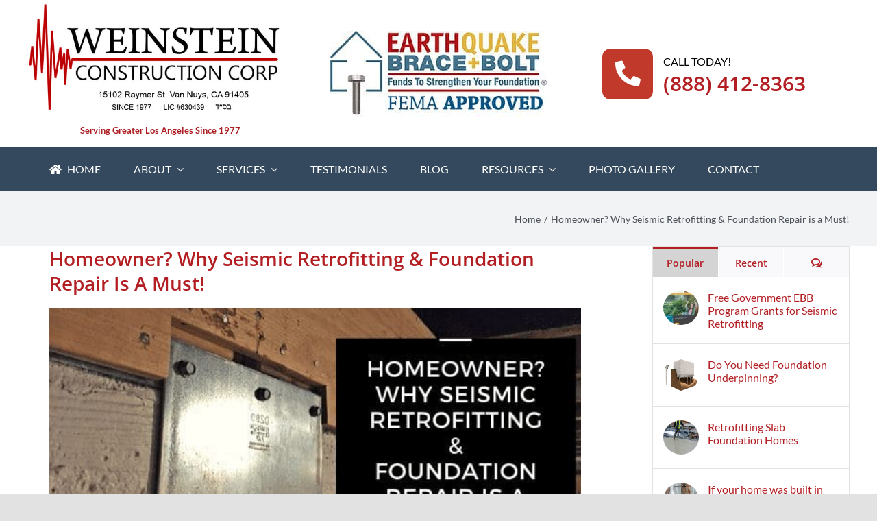

--- FILE ---
content_type: text/html; charset=utf-8
request_url: https://www.google.com/recaptcha/api2/anchor?ar=1&k=6LdP-FAdAAAAAGLaP_lD8kwG4miF5vQ8wwAYXHV9&co=aHR0cHM6Ly93ZWluc3RlaW5jb25zdHJ1Y3Rpb24uY29tOjQ0Mw..&hl=en&v=N67nZn4AqZkNcbeMu4prBgzg&size=invisible&anchor-ms=20000&execute-ms=30000&cb=spixvymjwjdr
body_size: 48670
content:
<!DOCTYPE HTML><html dir="ltr" lang="en"><head><meta http-equiv="Content-Type" content="text/html; charset=UTF-8">
<meta http-equiv="X-UA-Compatible" content="IE=edge">
<title>reCAPTCHA</title>
<style type="text/css">
/* cyrillic-ext */
@font-face {
  font-family: 'Roboto';
  font-style: normal;
  font-weight: 400;
  font-stretch: 100%;
  src: url(//fonts.gstatic.com/s/roboto/v48/KFO7CnqEu92Fr1ME7kSn66aGLdTylUAMa3GUBHMdazTgWw.woff2) format('woff2');
  unicode-range: U+0460-052F, U+1C80-1C8A, U+20B4, U+2DE0-2DFF, U+A640-A69F, U+FE2E-FE2F;
}
/* cyrillic */
@font-face {
  font-family: 'Roboto';
  font-style: normal;
  font-weight: 400;
  font-stretch: 100%;
  src: url(//fonts.gstatic.com/s/roboto/v48/KFO7CnqEu92Fr1ME7kSn66aGLdTylUAMa3iUBHMdazTgWw.woff2) format('woff2');
  unicode-range: U+0301, U+0400-045F, U+0490-0491, U+04B0-04B1, U+2116;
}
/* greek-ext */
@font-face {
  font-family: 'Roboto';
  font-style: normal;
  font-weight: 400;
  font-stretch: 100%;
  src: url(//fonts.gstatic.com/s/roboto/v48/KFO7CnqEu92Fr1ME7kSn66aGLdTylUAMa3CUBHMdazTgWw.woff2) format('woff2');
  unicode-range: U+1F00-1FFF;
}
/* greek */
@font-face {
  font-family: 'Roboto';
  font-style: normal;
  font-weight: 400;
  font-stretch: 100%;
  src: url(//fonts.gstatic.com/s/roboto/v48/KFO7CnqEu92Fr1ME7kSn66aGLdTylUAMa3-UBHMdazTgWw.woff2) format('woff2');
  unicode-range: U+0370-0377, U+037A-037F, U+0384-038A, U+038C, U+038E-03A1, U+03A3-03FF;
}
/* math */
@font-face {
  font-family: 'Roboto';
  font-style: normal;
  font-weight: 400;
  font-stretch: 100%;
  src: url(//fonts.gstatic.com/s/roboto/v48/KFO7CnqEu92Fr1ME7kSn66aGLdTylUAMawCUBHMdazTgWw.woff2) format('woff2');
  unicode-range: U+0302-0303, U+0305, U+0307-0308, U+0310, U+0312, U+0315, U+031A, U+0326-0327, U+032C, U+032F-0330, U+0332-0333, U+0338, U+033A, U+0346, U+034D, U+0391-03A1, U+03A3-03A9, U+03B1-03C9, U+03D1, U+03D5-03D6, U+03F0-03F1, U+03F4-03F5, U+2016-2017, U+2034-2038, U+203C, U+2040, U+2043, U+2047, U+2050, U+2057, U+205F, U+2070-2071, U+2074-208E, U+2090-209C, U+20D0-20DC, U+20E1, U+20E5-20EF, U+2100-2112, U+2114-2115, U+2117-2121, U+2123-214F, U+2190, U+2192, U+2194-21AE, U+21B0-21E5, U+21F1-21F2, U+21F4-2211, U+2213-2214, U+2216-22FF, U+2308-230B, U+2310, U+2319, U+231C-2321, U+2336-237A, U+237C, U+2395, U+239B-23B7, U+23D0, U+23DC-23E1, U+2474-2475, U+25AF, U+25B3, U+25B7, U+25BD, U+25C1, U+25CA, U+25CC, U+25FB, U+266D-266F, U+27C0-27FF, U+2900-2AFF, U+2B0E-2B11, U+2B30-2B4C, U+2BFE, U+3030, U+FF5B, U+FF5D, U+1D400-1D7FF, U+1EE00-1EEFF;
}
/* symbols */
@font-face {
  font-family: 'Roboto';
  font-style: normal;
  font-weight: 400;
  font-stretch: 100%;
  src: url(//fonts.gstatic.com/s/roboto/v48/KFO7CnqEu92Fr1ME7kSn66aGLdTylUAMaxKUBHMdazTgWw.woff2) format('woff2');
  unicode-range: U+0001-000C, U+000E-001F, U+007F-009F, U+20DD-20E0, U+20E2-20E4, U+2150-218F, U+2190, U+2192, U+2194-2199, U+21AF, U+21E6-21F0, U+21F3, U+2218-2219, U+2299, U+22C4-22C6, U+2300-243F, U+2440-244A, U+2460-24FF, U+25A0-27BF, U+2800-28FF, U+2921-2922, U+2981, U+29BF, U+29EB, U+2B00-2BFF, U+4DC0-4DFF, U+FFF9-FFFB, U+10140-1018E, U+10190-1019C, U+101A0, U+101D0-101FD, U+102E0-102FB, U+10E60-10E7E, U+1D2C0-1D2D3, U+1D2E0-1D37F, U+1F000-1F0FF, U+1F100-1F1AD, U+1F1E6-1F1FF, U+1F30D-1F30F, U+1F315, U+1F31C, U+1F31E, U+1F320-1F32C, U+1F336, U+1F378, U+1F37D, U+1F382, U+1F393-1F39F, U+1F3A7-1F3A8, U+1F3AC-1F3AF, U+1F3C2, U+1F3C4-1F3C6, U+1F3CA-1F3CE, U+1F3D4-1F3E0, U+1F3ED, U+1F3F1-1F3F3, U+1F3F5-1F3F7, U+1F408, U+1F415, U+1F41F, U+1F426, U+1F43F, U+1F441-1F442, U+1F444, U+1F446-1F449, U+1F44C-1F44E, U+1F453, U+1F46A, U+1F47D, U+1F4A3, U+1F4B0, U+1F4B3, U+1F4B9, U+1F4BB, U+1F4BF, U+1F4C8-1F4CB, U+1F4D6, U+1F4DA, U+1F4DF, U+1F4E3-1F4E6, U+1F4EA-1F4ED, U+1F4F7, U+1F4F9-1F4FB, U+1F4FD-1F4FE, U+1F503, U+1F507-1F50B, U+1F50D, U+1F512-1F513, U+1F53E-1F54A, U+1F54F-1F5FA, U+1F610, U+1F650-1F67F, U+1F687, U+1F68D, U+1F691, U+1F694, U+1F698, U+1F6AD, U+1F6B2, U+1F6B9-1F6BA, U+1F6BC, U+1F6C6-1F6CF, U+1F6D3-1F6D7, U+1F6E0-1F6EA, U+1F6F0-1F6F3, U+1F6F7-1F6FC, U+1F700-1F7FF, U+1F800-1F80B, U+1F810-1F847, U+1F850-1F859, U+1F860-1F887, U+1F890-1F8AD, U+1F8B0-1F8BB, U+1F8C0-1F8C1, U+1F900-1F90B, U+1F93B, U+1F946, U+1F984, U+1F996, U+1F9E9, U+1FA00-1FA6F, U+1FA70-1FA7C, U+1FA80-1FA89, U+1FA8F-1FAC6, U+1FACE-1FADC, U+1FADF-1FAE9, U+1FAF0-1FAF8, U+1FB00-1FBFF;
}
/* vietnamese */
@font-face {
  font-family: 'Roboto';
  font-style: normal;
  font-weight: 400;
  font-stretch: 100%;
  src: url(//fonts.gstatic.com/s/roboto/v48/KFO7CnqEu92Fr1ME7kSn66aGLdTylUAMa3OUBHMdazTgWw.woff2) format('woff2');
  unicode-range: U+0102-0103, U+0110-0111, U+0128-0129, U+0168-0169, U+01A0-01A1, U+01AF-01B0, U+0300-0301, U+0303-0304, U+0308-0309, U+0323, U+0329, U+1EA0-1EF9, U+20AB;
}
/* latin-ext */
@font-face {
  font-family: 'Roboto';
  font-style: normal;
  font-weight: 400;
  font-stretch: 100%;
  src: url(//fonts.gstatic.com/s/roboto/v48/KFO7CnqEu92Fr1ME7kSn66aGLdTylUAMa3KUBHMdazTgWw.woff2) format('woff2');
  unicode-range: U+0100-02BA, U+02BD-02C5, U+02C7-02CC, U+02CE-02D7, U+02DD-02FF, U+0304, U+0308, U+0329, U+1D00-1DBF, U+1E00-1E9F, U+1EF2-1EFF, U+2020, U+20A0-20AB, U+20AD-20C0, U+2113, U+2C60-2C7F, U+A720-A7FF;
}
/* latin */
@font-face {
  font-family: 'Roboto';
  font-style: normal;
  font-weight: 400;
  font-stretch: 100%;
  src: url(//fonts.gstatic.com/s/roboto/v48/KFO7CnqEu92Fr1ME7kSn66aGLdTylUAMa3yUBHMdazQ.woff2) format('woff2');
  unicode-range: U+0000-00FF, U+0131, U+0152-0153, U+02BB-02BC, U+02C6, U+02DA, U+02DC, U+0304, U+0308, U+0329, U+2000-206F, U+20AC, U+2122, U+2191, U+2193, U+2212, U+2215, U+FEFF, U+FFFD;
}
/* cyrillic-ext */
@font-face {
  font-family: 'Roboto';
  font-style: normal;
  font-weight: 500;
  font-stretch: 100%;
  src: url(//fonts.gstatic.com/s/roboto/v48/KFO7CnqEu92Fr1ME7kSn66aGLdTylUAMa3GUBHMdazTgWw.woff2) format('woff2');
  unicode-range: U+0460-052F, U+1C80-1C8A, U+20B4, U+2DE0-2DFF, U+A640-A69F, U+FE2E-FE2F;
}
/* cyrillic */
@font-face {
  font-family: 'Roboto';
  font-style: normal;
  font-weight: 500;
  font-stretch: 100%;
  src: url(//fonts.gstatic.com/s/roboto/v48/KFO7CnqEu92Fr1ME7kSn66aGLdTylUAMa3iUBHMdazTgWw.woff2) format('woff2');
  unicode-range: U+0301, U+0400-045F, U+0490-0491, U+04B0-04B1, U+2116;
}
/* greek-ext */
@font-face {
  font-family: 'Roboto';
  font-style: normal;
  font-weight: 500;
  font-stretch: 100%;
  src: url(//fonts.gstatic.com/s/roboto/v48/KFO7CnqEu92Fr1ME7kSn66aGLdTylUAMa3CUBHMdazTgWw.woff2) format('woff2');
  unicode-range: U+1F00-1FFF;
}
/* greek */
@font-face {
  font-family: 'Roboto';
  font-style: normal;
  font-weight: 500;
  font-stretch: 100%;
  src: url(//fonts.gstatic.com/s/roboto/v48/KFO7CnqEu92Fr1ME7kSn66aGLdTylUAMa3-UBHMdazTgWw.woff2) format('woff2');
  unicode-range: U+0370-0377, U+037A-037F, U+0384-038A, U+038C, U+038E-03A1, U+03A3-03FF;
}
/* math */
@font-face {
  font-family: 'Roboto';
  font-style: normal;
  font-weight: 500;
  font-stretch: 100%;
  src: url(//fonts.gstatic.com/s/roboto/v48/KFO7CnqEu92Fr1ME7kSn66aGLdTylUAMawCUBHMdazTgWw.woff2) format('woff2');
  unicode-range: U+0302-0303, U+0305, U+0307-0308, U+0310, U+0312, U+0315, U+031A, U+0326-0327, U+032C, U+032F-0330, U+0332-0333, U+0338, U+033A, U+0346, U+034D, U+0391-03A1, U+03A3-03A9, U+03B1-03C9, U+03D1, U+03D5-03D6, U+03F0-03F1, U+03F4-03F5, U+2016-2017, U+2034-2038, U+203C, U+2040, U+2043, U+2047, U+2050, U+2057, U+205F, U+2070-2071, U+2074-208E, U+2090-209C, U+20D0-20DC, U+20E1, U+20E5-20EF, U+2100-2112, U+2114-2115, U+2117-2121, U+2123-214F, U+2190, U+2192, U+2194-21AE, U+21B0-21E5, U+21F1-21F2, U+21F4-2211, U+2213-2214, U+2216-22FF, U+2308-230B, U+2310, U+2319, U+231C-2321, U+2336-237A, U+237C, U+2395, U+239B-23B7, U+23D0, U+23DC-23E1, U+2474-2475, U+25AF, U+25B3, U+25B7, U+25BD, U+25C1, U+25CA, U+25CC, U+25FB, U+266D-266F, U+27C0-27FF, U+2900-2AFF, U+2B0E-2B11, U+2B30-2B4C, U+2BFE, U+3030, U+FF5B, U+FF5D, U+1D400-1D7FF, U+1EE00-1EEFF;
}
/* symbols */
@font-face {
  font-family: 'Roboto';
  font-style: normal;
  font-weight: 500;
  font-stretch: 100%;
  src: url(//fonts.gstatic.com/s/roboto/v48/KFO7CnqEu92Fr1ME7kSn66aGLdTylUAMaxKUBHMdazTgWw.woff2) format('woff2');
  unicode-range: U+0001-000C, U+000E-001F, U+007F-009F, U+20DD-20E0, U+20E2-20E4, U+2150-218F, U+2190, U+2192, U+2194-2199, U+21AF, U+21E6-21F0, U+21F3, U+2218-2219, U+2299, U+22C4-22C6, U+2300-243F, U+2440-244A, U+2460-24FF, U+25A0-27BF, U+2800-28FF, U+2921-2922, U+2981, U+29BF, U+29EB, U+2B00-2BFF, U+4DC0-4DFF, U+FFF9-FFFB, U+10140-1018E, U+10190-1019C, U+101A0, U+101D0-101FD, U+102E0-102FB, U+10E60-10E7E, U+1D2C0-1D2D3, U+1D2E0-1D37F, U+1F000-1F0FF, U+1F100-1F1AD, U+1F1E6-1F1FF, U+1F30D-1F30F, U+1F315, U+1F31C, U+1F31E, U+1F320-1F32C, U+1F336, U+1F378, U+1F37D, U+1F382, U+1F393-1F39F, U+1F3A7-1F3A8, U+1F3AC-1F3AF, U+1F3C2, U+1F3C4-1F3C6, U+1F3CA-1F3CE, U+1F3D4-1F3E0, U+1F3ED, U+1F3F1-1F3F3, U+1F3F5-1F3F7, U+1F408, U+1F415, U+1F41F, U+1F426, U+1F43F, U+1F441-1F442, U+1F444, U+1F446-1F449, U+1F44C-1F44E, U+1F453, U+1F46A, U+1F47D, U+1F4A3, U+1F4B0, U+1F4B3, U+1F4B9, U+1F4BB, U+1F4BF, U+1F4C8-1F4CB, U+1F4D6, U+1F4DA, U+1F4DF, U+1F4E3-1F4E6, U+1F4EA-1F4ED, U+1F4F7, U+1F4F9-1F4FB, U+1F4FD-1F4FE, U+1F503, U+1F507-1F50B, U+1F50D, U+1F512-1F513, U+1F53E-1F54A, U+1F54F-1F5FA, U+1F610, U+1F650-1F67F, U+1F687, U+1F68D, U+1F691, U+1F694, U+1F698, U+1F6AD, U+1F6B2, U+1F6B9-1F6BA, U+1F6BC, U+1F6C6-1F6CF, U+1F6D3-1F6D7, U+1F6E0-1F6EA, U+1F6F0-1F6F3, U+1F6F7-1F6FC, U+1F700-1F7FF, U+1F800-1F80B, U+1F810-1F847, U+1F850-1F859, U+1F860-1F887, U+1F890-1F8AD, U+1F8B0-1F8BB, U+1F8C0-1F8C1, U+1F900-1F90B, U+1F93B, U+1F946, U+1F984, U+1F996, U+1F9E9, U+1FA00-1FA6F, U+1FA70-1FA7C, U+1FA80-1FA89, U+1FA8F-1FAC6, U+1FACE-1FADC, U+1FADF-1FAE9, U+1FAF0-1FAF8, U+1FB00-1FBFF;
}
/* vietnamese */
@font-face {
  font-family: 'Roboto';
  font-style: normal;
  font-weight: 500;
  font-stretch: 100%;
  src: url(//fonts.gstatic.com/s/roboto/v48/KFO7CnqEu92Fr1ME7kSn66aGLdTylUAMa3OUBHMdazTgWw.woff2) format('woff2');
  unicode-range: U+0102-0103, U+0110-0111, U+0128-0129, U+0168-0169, U+01A0-01A1, U+01AF-01B0, U+0300-0301, U+0303-0304, U+0308-0309, U+0323, U+0329, U+1EA0-1EF9, U+20AB;
}
/* latin-ext */
@font-face {
  font-family: 'Roboto';
  font-style: normal;
  font-weight: 500;
  font-stretch: 100%;
  src: url(//fonts.gstatic.com/s/roboto/v48/KFO7CnqEu92Fr1ME7kSn66aGLdTylUAMa3KUBHMdazTgWw.woff2) format('woff2');
  unicode-range: U+0100-02BA, U+02BD-02C5, U+02C7-02CC, U+02CE-02D7, U+02DD-02FF, U+0304, U+0308, U+0329, U+1D00-1DBF, U+1E00-1E9F, U+1EF2-1EFF, U+2020, U+20A0-20AB, U+20AD-20C0, U+2113, U+2C60-2C7F, U+A720-A7FF;
}
/* latin */
@font-face {
  font-family: 'Roboto';
  font-style: normal;
  font-weight: 500;
  font-stretch: 100%;
  src: url(//fonts.gstatic.com/s/roboto/v48/KFO7CnqEu92Fr1ME7kSn66aGLdTylUAMa3yUBHMdazQ.woff2) format('woff2');
  unicode-range: U+0000-00FF, U+0131, U+0152-0153, U+02BB-02BC, U+02C6, U+02DA, U+02DC, U+0304, U+0308, U+0329, U+2000-206F, U+20AC, U+2122, U+2191, U+2193, U+2212, U+2215, U+FEFF, U+FFFD;
}
/* cyrillic-ext */
@font-face {
  font-family: 'Roboto';
  font-style: normal;
  font-weight: 900;
  font-stretch: 100%;
  src: url(//fonts.gstatic.com/s/roboto/v48/KFO7CnqEu92Fr1ME7kSn66aGLdTylUAMa3GUBHMdazTgWw.woff2) format('woff2');
  unicode-range: U+0460-052F, U+1C80-1C8A, U+20B4, U+2DE0-2DFF, U+A640-A69F, U+FE2E-FE2F;
}
/* cyrillic */
@font-face {
  font-family: 'Roboto';
  font-style: normal;
  font-weight: 900;
  font-stretch: 100%;
  src: url(//fonts.gstatic.com/s/roboto/v48/KFO7CnqEu92Fr1ME7kSn66aGLdTylUAMa3iUBHMdazTgWw.woff2) format('woff2');
  unicode-range: U+0301, U+0400-045F, U+0490-0491, U+04B0-04B1, U+2116;
}
/* greek-ext */
@font-face {
  font-family: 'Roboto';
  font-style: normal;
  font-weight: 900;
  font-stretch: 100%;
  src: url(//fonts.gstatic.com/s/roboto/v48/KFO7CnqEu92Fr1ME7kSn66aGLdTylUAMa3CUBHMdazTgWw.woff2) format('woff2');
  unicode-range: U+1F00-1FFF;
}
/* greek */
@font-face {
  font-family: 'Roboto';
  font-style: normal;
  font-weight: 900;
  font-stretch: 100%;
  src: url(//fonts.gstatic.com/s/roboto/v48/KFO7CnqEu92Fr1ME7kSn66aGLdTylUAMa3-UBHMdazTgWw.woff2) format('woff2');
  unicode-range: U+0370-0377, U+037A-037F, U+0384-038A, U+038C, U+038E-03A1, U+03A3-03FF;
}
/* math */
@font-face {
  font-family: 'Roboto';
  font-style: normal;
  font-weight: 900;
  font-stretch: 100%;
  src: url(//fonts.gstatic.com/s/roboto/v48/KFO7CnqEu92Fr1ME7kSn66aGLdTylUAMawCUBHMdazTgWw.woff2) format('woff2');
  unicode-range: U+0302-0303, U+0305, U+0307-0308, U+0310, U+0312, U+0315, U+031A, U+0326-0327, U+032C, U+032F-0330, U+0332-0333, U+0338, U+033A, U+0346, U+034D, U+0391-03A1, U+03A3-03A9, U+03B1-03C9, U+03D1, U+03D5-03D6, U+03F0-03F1, U+03F4-03F5, U+2016-2017, U+2034-2038, U+203C, U+2040, U+2043, U+2047, U+2050, U+2057, U+205F, U+2070-2071, U+2074-208E, U+2090-209C, U+20D0-20DC, U+20E1, U+20E5-20EF, U+2100-2112, U+2114-2115, U+2117-2121, U+2123-214F, U+2190, U+2192, U+2194-21AE, U+21B0-21E5, U+21F1-21F2, U+21F4-2211, U+2213-2214, U+2216-22FF, U+2308-230B, U+2310, U+2319, U+231C-2321, U+2336-237A, U+237C, U+2395, U+239B-23B7, U+23D0, U+23DC-23E1, U+2474-2475, U+25AF, U+25B3, U+25B7, U+25BD, U+25C1, U+25CA, U+25CC, U+25FB, U+266D-266F, U+27C0-27FF, U+2900-2AFF, U+2B0E-2B11, U+2B30-2B4C, U+2BFE, U+3030, U+FF5B, U+FF5D, U+1D400-1D7FF, U+1EE00-1EEFF;
}
/* symbols */
@font-face {
  font-family: 'Roboto';
  font-style: normal;
  font-weight: 900;
  font-stretch: 100%;
  src: url(//fonts.gstatic.com/s/roboto/v48/KFO7CnqEu92Fr1ME7kSn66aGLdTylUAMaxKUBHMdazTgWw.woff2) format('woff2');
  unicode-range: U+0001-000C, U+000E-001F, U+007F-009F, U+20DD-20E0, U+20E2-20E4, U+2150-218F, U+2190, U+2192, U+2194-2199, U+21AF, U+21E6-21F0, U+21F3, U+2218-2219, U+2299, U+22C4-22C6, U+2300-243F, U+2440-244A, U+2460-24FF, U+25A0-27BF, U+2800-28FF, U+2921-2922, U+2981, U+29BF, U+29EB, U+2B00-2BFF, U+4DC0-4DFF, U+FFF9-FFFB, U+10140-1018E, U+10190-1019C, U+101A0, U+101D0-101FD, U+102E0-102FB, U+10E60-10E7E, U+1D2C0-1D2D3, U+1D2E0-1D37F, U+1F000-1F0FF, U+1F100-1F1AD, U+1F1E6-1F1FF, U+1F30D-1F30F, U+1F315, U+1F31C, U+1F31E, U+1F320-1F32C, U+1F336, U+1F378, U+1F37D, U+1F382, U+1F393-1F39F, U+1F3A7-1F3A8, U+1F3AC-1F3AF, U+1F3C2, U+1F3C4-1F3C6, U+1F3CA-1F3CE, U+1F3D4-1F3E0, U+1F3ED, U+1F3F1-1F3F3, U+1F3F5-1F3F7, U+1F408, U+1F415, U+1F41F, U+1F426, U+1F43F, U+1F441-1F442, U+1F444, U+1F446-1F449, U+1F44C-1F44E, U+1F453, U+1F46A, U+1F47D, U+1F4A3, U+1F4B0, U+1F4B3, U+1F4B9, U+1F4BB, U+1F4BF, U+1F4C8-1F4CB, U+1F4D6, U+1F4DA, U+1F4DF, U+1F4E3-1F4E6, U+1F4EA-1F4ED, U+1F4F7, U+1F4F9-1F4FB, U+1F4FD-1F4FE, U+1F503, U+1F507-1F50B, U+1F50D, U+1F512-1F513, U+1F53E-1F54A, U+1F54F-1F5FA, U+1F610, U+1F650-1F67F, U+1F687, U+1F68D, U+1F691, U+1F694, U+1F698, U+1F6AD, U+1F6B2, U+1F6B9-1F6BA, U+1F6BC, U+1F6C6-1F6CF, U+1F6D3-1F6D7, U+1F6E0-1F6EA, U+1F6F0-1F6F3, U+1F6F7-1F6FC, U+1F700-1F7FF, U+1F800-1F80B, U+1F810-1F847, U+1F850-1F859, U+1F860-1F887, U+1F890-1F8AD, U+1F8B0-1F8BB, U+1F8C0-1F8C1, U+1F900-1F90B, U+1F93B, U+1F946, U+1F984, U+1F996, U+1F9E9, U+1FA00-1FA6F, U+1FA70-1FA7C, U+1FA80-1FA89, U+1FA8F-1FAC6, U+1FACE-1FADC, U+1FADF-1FAE9, U+1FAF0-1FAF8, U+1FB00-1FBFF;
}
/* vietnamese */
@font-face {
  font-family: 'Roboto';
  font-style: normal;
  font-weight: 900;
  font-stretch: 100%;
  src: url(//fonts.gstatic.com/s/roboto/v48/KFO7CnqEu92Fr1ME7kSn66aGLdTylUAMa3OUBHMdazTgWw.woff2) format('woff2');
  unicode-range: U+0102-0103, U+0110-0111, U+0128-0129, U+0168-0169, U+01A0-01A1, U+01AF-01B0, U+0300-0301, U+0303-0304, U+0308-0309, U+0323, U+0329, U+1EA0-1EF9, U+20AB;
}
/* latin-ext */
@font-face {
  font-family: 'Roboto';
  font-style: normal;
  font-weight: 900;
  font-stretch: 100%;
  src: url(//fonts.gstatic.com/s/roboto/v48/KFO7CnqEu92Fr1ME7kSn66aGLdTylUAMa3KUBHMdazTgWw.woff2) format('woff2');
  unicode-range: U+0100-02BA, U+02BD-02C5, U+02C7-02CC, U+02CE-02D7, U+02DD-02FF, U+0304, U+0308, U+0329, U+1D00-1DBF, U+1E00-1E9F, U+1EF2-1EFF, U+2020, U+20A0-20AB, U+20AD-20C0, U+2113, U+2C60-2C7F, U+A720-A7FF;
}
/* latin */
@font-face {
  font-family: 'Roboto';
  font-style: normal;
  font-weight: 900;
  font-stretch: 100%;
  src: url(//fonts.gstatic.com/s/roboto/v48/KFO7CnqEu92Fr1ME7kSn66aGLdTylUAMa3yUBHMdazQ.woff2) format('woff2');
  unicode-range: U+0000-00FF, U+0131, U+0152-0153, U+02BB-02BC, U+02C6, U+02DA, U+02DC, U+0304, U+0308, U+0329, U+2000-206F, U+20AC, U+2122, U+2191, U+2193, U+2212, U+2215, U+FEFF, U+FFFD;
}

</style>
<link rel="stylesheet" type="text/css" href="https://www.gstatic.com/recaptcha/releases/N67nZn4AqZkNcbeMu4prBgzg/styles__ltr.css">
<script nonce="TE3_hO60UWfR70l5oGLQtA" type="text/javascript">window['__recaptcha_api'] = 'https://www.google.com/recaptcha/api2/';</script>
<script type="text/javascript" src="https://www.gstatic.com/recaptcha/releases/N67nZn4AqZkNcbeMu4prBgzg/recaptcha__en.js" nonce="TE3_hO60UWfR70l5oGLQtA">
      
    </script></head>
<body><div id="rc-anchor-alert" class="rc-anchor-alert"></div>
<input type="hidden" id="recaptcha-token" value="[base64]">
<script type="text/javascript" nonce="TE3_hO60UWfR70l5oGLQtA">
      recaptcha.anchor.Main.init("[\x22ainput\x22,[\x22bgdata\x22,\x22\x22,\[base64]/[base64]/[base64]/bmV3IHJbeF0oY1swXSk6RT09Mj9uZXcgclt4XShjWzBdLGNbMV0pOkU9PTM/bmV3IHJbeF0oY1swXSxjWzFdLGNbMl0pOkU9PTQ/[base64]/[base64]/[base64]/[base64]/[base64]/[base64]/[base64]/[base64]\x22,\[base64]\x22,\x22GMO9ISc5wp01w71UwpnCuRnDkyTCrsOJQlxQZ8OCcw/DoEkdOF0KwqvDtsOiJi16WcKWQcKgw5Iaw5LDoMOWw5xmICUnG0p/KMOKdcK9f8O/GRHDs3DDlnzClndOCDwhwq9wF2rDtE0aBMKVwqcDUsKyw4R1wp90w5fCrsKTwqLDhRnDmVPCvwR1w7J8woPDmcOww5vChjkZwq3Dil7CpcKIw5E/w7bCtXPCpQ5EVEYaNQLCg8K1wrpuwp3DhgLDm8OCwp4Uw67DhMKNNcKTA8OnGTDCpTYsw4zCvcOjwoHDiMOMAsO5ABsDwqd1C1rDh8OJwrF8w4zDjV3DomfCvMOtZsOtw7srw4xYfXTCtk/[base64]/w7XCncOmwpbDsMKwBsOcw5/DmcKbZWjCmMORw5XCi8K2woB3fcOYwpTCvEXDvzPCqsOKw6XDkUzDuWw8P0YKw6EhL8OyKsKlw6lNw6gNwp3DisOUw4UXw7HDnGc/w6obc8KEPzvDsiREw6hQwpBrRznDnBQ2wos7cMOAwrAHCsORwpolw6FbVcKSQX4nDcKBFMKfQFggw5RVeXXDlsOBFcK/[base64]/ClknCssO3YFojDMKEDMKCDDsAYsObK8O2S8K4FsOKFQYVLFshSMOtHwgtdCbDs3t7w5lUWj1fTcO/[base64]/CkBJGwqjCjsOnwqnDmHw+wo0vLwXCtS1MwoHDv8OHLy/CiMK2WyPCmTPCrMOaw5HCksKMw7HDmsOoWFLCtsKYJnQkBcKiwobDshI3c1IjZ8K3McK4PV3DllHCtsO9Vg/Cv8O0EMOWdcKswow8OMOHTcOrLhVIOMKXwqhvYnPCoMOsU8OfGsKkZV/Dr8Ogw6zCscOyGVHDkAdTw6M4w6vDusKow4t8wrVVwpbCksK7wokdw5IXw7wbw4DCrsKuwq7Drg/[base64]/[base64]/w747w4FTQ8O7W8O6a8OOwpM5w5nDu1B+woLDukNsw6Exw7BEJ8ORwp4aP8KbNMOOwpdGDsK2B23CjSLCoMKFw748A8O8wqLDqH/DpcKsbMO/OsKxwr8kEmN2wrdzwqnCtsOmwpB+w5d1MEovJAvCnMKeYsKZw4XCl8Kew5dswogHIsKUH1TCnMK1w63CuMOowpY3DMKaYRPCmMKBwonDh11aB8KyBwbDjlTCl8OcKEE+w7B9P8Oewr/[base64]/DrMKQwpcvwrRjwrHCoUQIf13Cl8KGwpzCoMKgw5nCpwwiOm0kw7MFw4fCkXprLFPCoV3DvcO0w7nDvBvCtsOTI2zCuMKiQzjDqcO3w6UWUMOpw5zCpFLDocO1OsKmasO3wrDDq3HCv8KnbMOqwqPDuCdfw6pVWsOnwrnDtGwawrYTwo3Cq0LDowILw5/CiHHDvS0MEMOwJRLCv31mO8KJCnI7CMOeIMKdSw/CnAvDlMOtGUNaw5dRwrECEcOhw4LCgsK4YlDCpcO+w6wHw5ErwrlLXlDChcKnwqE/wp/DiCvCgRPCjsO2IcKEViFueRhLw7bDnxorwofDkMKOwp7CrRAaMFXCk8OYBMKEwp5mQGglcMK6OsOhKwtBC1rDk8O3U15WwpYZwooMI8Khw6rDt8OvCcO+w6QMaMOKw7/CkCDDn014BUsLMMOuwqVIw5pzTQ41w63DoRTCiMOeJMKcQB/[base64]/DgR/DusKowqsKHMKEVsKHRF0IU8K7woLCjMKIwqMpwpPDt2TCq8OXJnHCgcKheVtHwoPDqMKBwoIwwoLCmmDCvMODwrxew4DClsO/AcKjw79iSH4LVi7ChMO6RsKpw6/Dul7Du8KmwpnCksK4wrDDhwslMxHCkC7CnlgGGCRYwq4xcMK3E0t2w7rCoAvDgEXCncKlJMKNwrsjR8OXw5DCpW7DpHcZw6rDuMKXQF8zwrPCh0NXWcKkPnfDhsOKIsOOwponwr8Lwp9EwprDqCXCiMKWw68nw7DCv8KZw6FvUTrCsw3CpcKbw79Iw7jCpGPCqMOiwo/CojtQX8KcwoF+w54Xw7xMW1zCv1dlcSfClsKIwqvCgE1HwqJGw7YBwqvCo8ObcMOKD3XDlMKpw6rDq8OZeMOdcSjCljNodcO0K3RGwp7DpmjDi8KEwpZgFEEAw44PwrHCn8O0wp/DocKXw5oRAcOlw4lLwqnDq8KqEsK+wqcaS0vCsivCksOhwq/DgxxQwrlLVMKXwp7DhsKQBsOaw5Asw5/DsH4oHnBRAGxoYnvCv8OYwp50eEvCosOrHgLCvm5wwqXCmcKdw53DgMKqS0Ujfg5vbnQXdk3DkcOdODlZwrHDgxfDlsO0FWJxw7YPwol/wqbCqMKSw7dFelZ6W8OcawVvw5AjV8KUPz/ClMOZw4RWwprDhMO1Z8KUwpnCrWrCgjFQwpzDscOSw5zCsHfDssO6woXCgcKAVMK8EsKlMsKJwrXDjsO/IcKlw4/[base64]/WxTCpmDDlCF9VDQiwp4Vw5MJw6Jdw45Cw7TCocK7e8KZwrzCoCJBw6Y2wrXCuyMow4kaw7fCq8O/[base64]/Cr8OsXkfCncO6HsOwbmDCicKOMhIYI8OwbnPDvsOJXsKNwrvDmSxgwpjCqGAmOcOBF8OgBXclwq/[base64]/[base64]/KS/DsMOZw5liwqAKIcKrw6R2X8KqNiN+Q8KVwr7DtTBDw4PCow7Ds2bCsHPDhMOHwqRSw6/ClTPDjipkw6sCwqTDjsO/[base64]/PsKhwrLCisOiQlzCkVhiw44Lw7cyw5rCsyQUFl3DnMOWwqQvwpXDk8KLwoRNY0xZwqXDmcOxwrnDmsOHwqA7QcOUw5HCtcKpEMOwE8O8VigOL8KZwpPDkVtawojDr1gww5VHw4/Do2ZRT8KDQMK6asOSNcONw4QbV8OPCS3CtcOAZMK/wpMpcVzDisKSw6nDrCrDr3gZR3ZzHHcpwpDDp3DDpBfDt8O1AmvDtgHDumbCmQjClsKLwqUWw44bb2U7wqjCmnM/w4XDr8Oqwq/DmF0yw5PDtnMoR1hIw7h1ScKwwpbCmGvDnELDj8Otw7AIwptuXMOUw5LCtiIsw5tZOHg9wpNHUjg8TWIswploSsK/E8KFW3oKRcK1WTHCtWHDkC7DmsKUwqTCr8K6wpRjwrA0c8OXXMOoOwwawp8WwodNLVTDisOBM1RfwrLDi0DCtmzDknDCjinCpMOlw6d3w7JKw5YwMUTCujbCmgfCpcKSKRY7dcKpVGcUEXHDlWhtCnXChSNHR8Ovw54LBDRKaWvDn8ODQ35/[base64]/[base64]/dl3CgFbCjiDCoQPChjdLwqAWwp/CnTvCujpUwp58w4LCvDDDmMO9SHHCnU/Cn8O7wobDpsK2O1PDiMK7w40EwoTDqcKJw6zDrBxkJDUOw7dJw6VsIzXClQQvw5LCrcK1MxYAR8K3woDCsz8SwoJme8OFwp4USlbCnnfDoMOsb8KXS2wOC8KFwoJ3wp/DnyQ6CXI1XCUlwoDDp0gkw70TwoJjHkLDr8Ofw4HCqFsqYMKMGsKtwoEyOjtuwrgTF8KrYsKoI1wfPivDmsK0wrzCi8KzZMO/w6HCqih7wo/[base64]/Cq015w596c8KIw5A4an1ww6bDsAM7ADXDkSvDscO2MG4ow4jCki3ChEIrw4MGwrrCtcO8w6d/UcKkf8KXYMOmwrtww7XCl0AgJMKoR8Kpw4nCtMO1wr/[base64]/QhMHbmPDhcKYwonCg8Klwq1zw5kGOALDoFXDpH3DpcO1wqnDvV0uw71sCGIew5XDlxzDtwxLA03DkRVgw5XDnDbDpMK7wq/DjGvCh8Oxw7xvw4w1wq4fwqfDlMOSw6bClRVSORpbQh8SwrDDpsOVwqjChMKAw5fDtlnCqjVoRDtfDMONH0HDjQkdw43ChcOaCcOdw4IDPcKhwqzDqsK3wokkw5XDlsOAw6HDr8KceMK0fSrCo8Krw4nCph/CvmvCqcK9woTCpwptwo1vw61pwq3ClsO+YVsZRi/Di8O/PSrCkMKiwoXDo2M0w4vChHjDp8KfwpvCg2bCizESIlMzwq7DpwXCh2ZGS8O9w5g9BGXDiz4zZMKtw43DuU11wqHCssOPZT/DjU3DqcKOaMO7YWXDhMOiEy8wGGIYNkB0wpbDqiLCszZBw57CvSrCjWBYDcKSworDsWvDvUoFw4zDqcO+Y1LCv8OoI8KdOk0gMD7DqBIbwroCw7zChhrCqhR0wozDosK8PsKZL8KwwqrDmcKbw6EtDMOBPMO0ACnCsVvDjnkoVwfDtcOfw54/Lighw77Dri1rdRjDgAgZEcK/BU4ew6vDkjbCoFomwr8owr5VEx/[base64]/DqsK/w74bS8ONw5BeKi/[base64]/N8OdIjXCnMOyf3vDtnE0woXCoD8jwrFowpsISGrDt0VKw4Niwp87wpR1woJ5wpBiFk3CiRLCnMKow67CkMKpw6wtw79Jwq5uwpnCqMOJBREcw6o/wqAwwqjCkyjDrcOBYcKZD1zCmX5NQcOYUkxwCcKmwqLDu1rClwIRwrhYw7bClsKGwqsEeMKaw4tYw7l9KToIwpRvJm1Ew5PDsCjChsOPPsO4QMKiWkNufSxRwp/CicKzwrp/VcOHwq89woVNw7zCocOpHSlhJVnCtMOLw4LCqUrCt8OgQsKZIMO8cyTCq8KdXcORNsKVZz/CkDYIdl7Ds8OlO8K+w6bChsK2McO7w6sOw648wp/DjBp3eyrDj1TCngNjKcOjM8KtVsODMMKsJsK7wrU1w5/DpCnCl8OLS8OKwqHDrVLCj8Olw4sJfEsuw4w/wpvCkV3CgBbCnBY8UMOBMcO2w5VCLMK8w7BFZW/Do2FKwqrDqW3DskZjVw7DjsKENcK7PcKgw4Iyw7xeVcO8HT9qw5/CvcKLw6bCpMK5aHMgH8K6aMKawqLCjMO9LcKgYMK9wrhfZcKzN8OoA8OOMsOJHcORw5nCsEVwwoFTLsOsW2lfNsKNwr3CkibCshM+w4XCl1jDgcOgw7jDt3LCk8OWwrHCs8KtfsO7SAnCvMOnHcK/IzBLHkdtch/DiFMew7HDpHnCv3HDgcOhVMOiLlsqEUzDqcKIw60NDQzCrsObwoPCn8KVw5g6b8KQwoF7ZcKYGMOkXMO6w5zDvcKVLVTCqmBUA1FEwp8bdMKQeCZMN8OywqzCpsKNw6FfA8KPw4DClQZ6wrnDoMOkwrnDvsK1w6cpw4/Cn1zCsE7Cq8KOw7XCm8OIwpDDsMOMwqzCicOEdm8PBsKXwohIwrYXaULCpEfClcKSwr/DvcOPFMK8wpPCkMOZGUQgTAkKVcK+UMKfw5/DgmPCgj8mwrvCsMKzw5XDrRnDvWzDoBvCo3vCoUQuw78Ewr47w5BJwoTChzUIw6oKw5vCvMOsK8KTw5lQScKuw7LDkXzCjWRRZXl/CsKfTmPCjcKpw4xQQQnCqMKdC8OWBwhswqd2bVdOEDA0wqh7ZiAcwoYxw7t0bsOAw49HWsOXw6DCslYmQMKXwqTDq8KCFMOHPsO8SBTCpMKkw649w6xhwo5HWsOSwohow6XCs8K8L8O6bWLCkcOtwrDDv8KBN8OPMcO9w5AJwr4jQkgSwpHDlsOGwqbCsB/DvcOLw7pVw7zDq1HCqhhUG8OjwrfDtHtJIU/CtF0rNsKRJsK4IcK5C1jDlE9IwrPCgcO8C1LCoUlqXMOrNcOEwoNGUyDDjgFgw7LCmDhxw4LDlgpdDsKMaMOEQ1jCq8OTw7vDjAzDhC4aFcOzwoDDrMO/KmvCksKYF8KCw7YCRwHDrX0fwpPDp1kywpFwwq8Dw7zCscKXwoXDrisywozCqBVNJ8OIER07KMOMLQ84wqQew6FlJBPDkwTCu8OUw7EYw7HDksOsw5lDw7Bxw6hrwqTCtMOVM8OtGRkaFiHCm8KSwoAlwr3Cj8KGwqghWxBFR2kMw4dIdcOhw7AzQsK8azV4wr/Ct8Okw53CukFiwpYCwp3CiQvDhDVhN8KgwrDCjcKZwpBLIwjDtynDgsKTwoFtwqIbw5pvwoYPwqQjZ1LCnjJcJiIJLcOKQXrDj8OJEUvCoWUeNm1Jw48Gwo7CmXENwqgsPTbCqTdNw5HDmCdKw4vDkkPDoy4DLMOHwrnDvHcTwofDs21pw4xeN8K/RcKiccKwG8KCacK3AmRuw58sw77DkSUKEW9Bw6TCp8KsFzVZw63Cv2oYwpUGw5rCjDTDoyPCrB/[base64]/TMKADUXCosKfwrdIwrHDqFNUw4oCw7oUwpUOC2pdZBxqM8O3IT7CtlnCuMOLR0QswrXDi8Kgw6cjwprDqlQLcwEXw7HCscKbScOKLMKGwrU6b1fDuTHCpnkqwqlSDcOVw6PDoMKSdsKhH1/ClMOjX8KRfcOAQU/CtcOUwrjCphzDh1Zjw5UvRsKEwqgmw4PCq8OzLzLCicOPwp8vC0EHw689Owh0w6M9YMOgwpLDlcO6bk8tNw/DhMKfw6fDvGDCqsObWsKEAFrDmMKxInXCsAhsOwZuWcKFwqLDksKuwpXDij8Ac8KQJEvCp1k3wpZxwpXCi8KXFiUqIMORQsOobFPDhRLDrcO6A1p8aX1pwoTDmm7DpVTCiTbDlcOTMMOyC8KrwpnDpcKyTyk3wqrDjMOIBwwxw6PDosKyw4/[base64]/Cph8Jwrljw6bDscOuK8KWQyp7L8OIFMOawpQ7wqx/MBXDpydfG8OCRj/[base64]/w7XDksKlw4fDlwvDjHfDrCJPNMOCOsObaANKwotQw5o/wqDDosKGWmzDq3VvF8KNRyzDiAQFH8OHwoXCs8Okwp/[base64]/wqPCvgMnw6N/U8KXwrYaU8KxaGJ8w6Mlwr3CqcOZwoFmw54xw409THfCvMKcwovCnMOqw54AJsOuwqXDiFkPwq7DlcOgwoTDoVAwK8KCwpImUxpPLMKBw7HDqsOQw69IFzxew7M3w7PDhznCvxdcRcONw6rDpgDCgMKaOsOtY8K3w5J/wrxGQCYQw7HDnUvCvsO0bcOlw7t+woBpTMOPw7sgwqXDlSYCBhkMd3Nmw41zXsKuw5Rmw6fDvsKpw6EXw5XDkFzCpMK4w53DhRbDng8Hw5U1cXDDkVEfwrTDjkjDnzTCnMOew5/[base64]/UsKZOsOuFcK0Q3wuwpsawqtJw4AKw5lXw5/DqUkBWGwfIMKPwq1Va8Klw4PDqsOELsOew5fDoVkZIcO8acOmdCXCjnliw45bwqnCpD8KEQcIw4TCqFwHwr5uP8OOGsO/FwQDNHpKwrbCumJfwpzCo0XCl1fDvMK0dVXChl90NsOjw4khw7ssAcOTEWZCZsKpasKKw4Rxw5l1FgZWacOZw5/CkcOJA8KqJT/CiMKWDcKrwrvDg8Obw5kUw5zDqcK4woJRUTJgwrbCgcOKS3rCqMOkW8Onw6IhUsOvDkZHV2vDoMK5bMOTwrLCpMO3SEnCox/[base64]/aXrCsFk8w67Cj8OXwpjCjHBKccKPax89Y8Oxw4NQw4FzC2LCiCh/[base64]/CsMKsw6bCisO+w6dNL8KhYMKTwqrCrkXChcKzwp81Mw8ILmPCn8KYYQQEFcKAYUnClMOCwr7DtUQ9w5PDggXCi2bCnhVhK8KUwrXCmiRvwpHCr3JqwqTCkFnCosKUDm4bwoTCh8KGwo7DmGLCssK8AMOMUl0QEBoDUMOEwp/DnkVHTQXDrcOTwpbDs8KTfsKHw7p9SD/[base64]/Cg8Oww4/Dt8Kpc8ObT8Ojc8OgN8OEwpoERsKUWQoHwr/[base64]/DqcOtC8KuW1lSwokANTpaO8Kow4xRQcOtw5TCs8OqAVkjBsKLwrfCsxNcwoXCgTfCoiw8w4lIFzkrw7LDtW8eTknCmwlHw47CgCvCi34tw7JRMsONw5vDixvDiMKMw6gkwrLDrmYQwosNd8O/fcKvYMKiWW/Drj5aBX4cGcOEIDg6w7nCvGbDnMKnw77Cj8KcEjkow45Iw41yVFwVw4fDrjfDscKpE3bClhzCiwHCssKHH1sFPWwBwq/[base64]/[base64]/Dtihww6XDjcKqwr8Qw4UyEFgQAR5swqlrwrHChWA3T8Kdw7PCpzArOh7DnAZTDsOKT8Oncn/DocOFwpwOBcK3LjN3w6EiwpXDv8OZFH3Dq0rDmcKBOTYTw6LCrcOew5DCjcOOwpfCtDsSwo/[base64]/Gnk5HsO0wrHCmE3CpAlmwpLDvsKLwrTDqMK6wpvCusKjwrh5w5TDj8KVPMKSwr/Cvgpewo0kT1bCm8KUw7LDtcK1CsOEf37DlMOiABPDi2zDnMKxw5gxN8Kuw43Ds1TCucK5NjcCKcOJdMOdwofCrcKVwoYYwqzDmk8aw4PDnMKEw7JGDMOpU8KxMVLCvsO1N8KQwqsuNkcBYcKBw49Fwr9kHcKdNsKuw7DCnBHDusKMDMO9NSrDhMOIXMKUPMOow4xWwq/CrsOdZBUoX8OyahFcw7xuw5YIRiYbRMOjTQVLAsKFPGTDlFTCi8Knw5hCw5/CvcOcw7fCusK+RHAVw6xscMKnHBfDicKLw7xSfRgiwqXDpDvDiApULMOmwpVwwqYNbsKhWsOiwrnDoUczLSZWSF3DmEPClm3CoMObw4HDocKJG8O1I1BOwpzDqBg0BMKew5HCjUwhKEbDohFXwq1sKsKQGGLDocOtUMKnYQ0nXDdHZsK0VyPCiMOuwrQKOUUSwp/CiU9Cwp3DisOZSTULTBtRw4MxwpHClsOawpfDlyfDncO5IsOlwr7ClCXDtlDDogRNdMOXZiLDmsKAMcOFwoh3wprCrhHCrsKPwp9Mw7tkwq7CoWMkSsKgPkoqwrJLw5I7wr3CvDQNMMKEw65gw6rCh8Knw5XCiyYiDnTDtMOKwoIswrDCuiF/QMOIAsKAw4B1w5suWiDDosOPwqnDpyRlw5/Ch0Ivw5jDgkw9wr3DokZLwr1TOjTCqE/DhMKdwr/CgcKgwqhLw7/Co8KCXXXDq8KKacKfwpwmwqo/w4HDjBMywqJZwqjDszARw57DgMO3w7lnahrDpiMvw6PCpHzDuXzCmsOQGMKSUMKmwo7ClcKYw43CusOfOcKIwrXDjMKqw6VLw79dOCgPX2I3WMOEajzDpcKgIMK5w4dlUBJ3wpBIEMOQMcKsTcOyw7M3woFMOMOtwpBkIMOdw6Akw5RjQMKTQcO4JMOPHUBcwo/CsHbDjMKdwq3Di8KufsKHbnYwLFMSbnpdwo8CGFnDqcOcwo0RCwYfw6oCD1zCjMK3w7zDpnLDlsK/IcO+JsKAwpoEbMOEUnlIZk4UYAvDgxbDsMKFfMKpw4fCmsKKdCfCgsKOQCHDsMK/Nw8mAcKReMOOw77DsHPDr8Otw7/CosO6w4jCsFtAAi8MwrchdBLDm8Kxw7IVw6x9wo8RwrvDssKuNSEiwr18w7XCq3/CmcO2GMOSJsOpwojDhMKCUX46wqg8QXwBJMKQw5HCnwjDhMKfwq4gUcKILB0hwojDs17Dp27CjE/[base64]/DoxREw6TCo8K0wpBvw43Ct8K/CRLClMOMXEwiw7LDi8KCw5U6wpMnw5LDjBlwwoPDgW1jw6zCpcKUPcK0wqgQcsOiwpxfw7gKw7nDnsOKw4dxEcOiw6XCgsO1w71zwqfCiMOaw4LDkynCiT0XDDrDrm5zcWB0IMOGYsOiw7YCwp59w57DihUGw4QtwpDDhADCqMKSwqfDl8OWAcOvw4Jaw7Q/[base64]/CjsO6dWHDkj3Cu8OJcSnCisO9wqdACcOHw5t4wp9bGRd/C8KTK0TChcO/w6NNw6rCp8KVw7IbAx7DrmbCvhQtw5MSwoYlGSgOw55WdBDDnhIMw6LDm8KYXA11wq9qw5IYwrvDsgbDmDPCisOew4PDucKmL1FfaMK/w6rCnybDpiVCJsORPcOpw7wiPcOIwrbCvMKhwr7DisOPESBeaT/DrnrCq8Oawo3CuAlGw4jDlcKdXC7CrsOIQ8OUBcO7wp3DuxfCpx9TYlPCqEkAwoLChA1iesK2IcKtdnTDqW7CiGk6dsOmEsOIw4PChnoPwobCv8Kmw4lgPA/DqVpqTWfDjEkfw5fDuSXCmHjDqTkKwqcqwrbDoGpQJhUvdMKtNF4GQcONwrMjwpQ+w48IwrwEWBfDgThLJcOFV8KUw6LCrcOrw43CsVY3XsO+w6MITcOZDFoZRVZ8wqUOwppywp/Dn8KrJMOyw4fDn8KsWBU/HHjDnsOgwowuw79Mwq3DuhrDm8Ktw5BWw6bCmhnCr8KfDyYYDEXDqcOTQgMXw7/DjRzCvsO9wqNzEQF9wrY1FcO/XMOYwrZVwo8+I8O6w5nCkMOxRMKVwrtXRBTDrXhrIcK3QQ/CkF4twrPCskIswqZFAcKJd2PChiXDt8OmOHjCm2MGw6x8bMKVK8KYcU0YbFfChG/CmsOJQHTCmx/DlGdBCcO0w5wDw6/CgsKQSTd6LWkcCcO+wo3DlMOvwrzCt0xAw6AydmPDi8KRBH7DucKywq0LfsKiwq/CiyUnGcKJJlvDqgbCpsKHWB5Vw7V9TmjCqQQsworDtibCokBGw61qw7fDs1k7CMO+RMK8wrY2wpo4wpQqw5/Dt8KfwrfCjjXDncOwHzDDssOXE8KOaEzCsjAvwpFeJ8Krw4jCpcOAw5RNwoJQwqA3QjvDqXrDuTQNw4nDoMOqasOse28+wpY7wprClMOrwqbCgMK9wr/ClcK4wr8pw4w4KgMRwpIUesOhw6jDv1NPHBJWTcOlwrbDhcOuKE3DrUvCtgx4AcKqw6zDk8KOw4/CoEMtwrDClMOEecOfwogZFifChMOhSikFw73DjAPDh2FfwolnFHliSmbDg3zCi8K4ADLDkMKVwoYVYsOEwpPDkMO/w4PCmcK0wrXCknXCvGPDosOqXEfCqcOZeATDv8OLwo7CkH/Di8KtDiHCqMK/PMKGwqzCrDfDihpzwrENC0LDhsOLH8KCbsOoU8OdX8KkwqcAWFvDrSbDk8KFB8K2wq/DlSjCmmR9w7nCucOXw4XCscKDAnfCjcOAw5tPIgfCm8OtFXA7F1PDlMK9ETAuUMOKA8K+dcOew7vCqcKPNMOkU8O2w4d5R27DpsKmw47Ct8KBw4kWwrPDsgdCLMKEJxLCjsKyWjJ5wqtBwpV3HsKdw5Efw6JOwq/[base64]/CggfDklxew6rCmxFdwo/DikZywr3CsG7DvTXDhMKRBMOsSsK9c8Opw5EcwrLDsHvCjsOew7sPw7skMFMKwrJ9G3Zuw4QrwrdLw5QVw7bChcO0K8OhwqDDosKqFMK+K3x8HsKICxbCqkjDtBHDnsKWAsKvTsOnwps8wrfCoULCucKtwojDmcK4ORlMwqliwoPCq8KTwqIUA2B6XcKPcFPCmMO+eg/[base64]/Djl8JV28kEMOiwpMWTsKJw7EaCEbCusKvTVPDhcOZw7gJw7vDmcOvw5JyZGwKw7DCuXF9w5ZofwEVw53CvMKjw4DDqMOpwoQpwoXClgZCwrrDgcKqCsK2wqVkcsKYBjHChyPCpMKUw4LCvCdjTsOdw6IlGFo9ekfCvMOKVmzDgcKPwoZ3wpwwKXDCkwM/wqDDn8Ksw4TCicO9w6llUlQ8DH54YRTChsKragZUw4zDgSbChGE8wqw8wrkmwqfCo8O1wrgPw5XCgMKjwoLDizzDrmzDhBhOwrdgE3HCmsO2w5LCoMKxwpzCn8OzUcK/cMOSw6HCp0TCssK/wplLwrnCmiIOw63DssKiQAgMwojDuRzDiw3CscOFwo3CmToLwoFYwpjCgcO3K8KHTMKPQnpjAwoZVcK8wpBDwqk7WV4UXcOENiFUIgLDqDJ8SsK0LRE8NcKVIW/DgXvCh35mwplKw7zCtsOOw7hqwr7Dqxs0Jg5mwo3Cm8OJw6zCoWbDkiHDl8O3wq5Ew7nCgl9gwo7CmSzDscKMw53DlX0iwpsSw71kw4bDn1/Dq1jDilXDscKrJBTDrcKSwrXDkkF5wrRqfMKiw4lfCcK0dsOrwr/CgMOcIwDDqMK/w6cRw7gkw6XDlXBefGTDv8O5w7vCgzVkScOLwq3CosKafgLDj8Opw7tmXMOZw7EyGcKxw7w1PsKNdxzChcKyPsOlZFfDun5Dwp0yT1/CsMKHw4vDpMKpwo3Dp8OFO1ctwqDDosKtwoMZYVbDvsOqTmPDgMOSS0PDlcO2w4sSfsOlSMKLwosPG2nDlMKdw5DDumnCtcKAw5XCqFrCpMKNwpUNeFlzIH0vw6HDl8OnYD/DoixATcOswrV0w5hOw7haHnLCmsOXQlnCuMKLd8OHw6jDtjtIwrHCumVPwrl2wp3Dqw/DhMKIwql2EcOMwqPDi8OLw4DCnMK6wptDF0rDpz58aMOywqrCm8Kiw6/[base64]/DhsK8bcKzRcOnwrLDsGVfwojCvxDDj8OgwpnCn8KGGcK6eCkxw5jCvFlLwp4bwoFuKChsLnjDgsOBwrZXbxhJw7vCui3DiSXDqDRnbVJAH1Mtwop7wpTCrMO0wqDDjMKuQ8OIwoICwrwBwr9BwrfDp8OvwqnDkcKlGMKWJgMbX31VU8OBw7FBw6ZwwoInwr/CqAoheGwJQsKtOsKGTnnCg8OefUB6wq7CvMOKw7LCl2fDnGXCqsKzwpbDvsK9w7Qswo/[base64]/CqsKZw7chw74ANsOBdEfDg8Kff8ODw7TCnCTCl8O5w6A6AMOXSRbCgMOqfTpYPsKxw6/CqSTCnsOBIBB/wpLDjm7DqMOlwqLDgsKoeTLClsKOwqPCqnnDp3k8w5rCrMKxwp4fwo42wrLCs8O+wrPDt0HDicKjwrHDkGhZwrVow78nw6nDucKZZsK9w7IzPsOwdcK1Tj/CmMKWwqYjwr3CijHCoB4mVj7CuzcywqTDoD06WSnCsAjCl8KRXsKNwrNOeQbDlcO3aXAFw5DDucO/w6PCu8KhI8K0wpRfLB7Ck8O7VlEEwqTCikbCg8Kew7LDg2DClGfCp8KfF1RSMcOKw45fIxfDkMKgw6l8HETCn8OvcMKKMV0rS8K0LwwxNcO+c8KoaQ0aZcKNwr/[base64]/JcKcw5XDomrCoMOnB8KOw75Yw4k+w64pU3pteifDlTdwWsKOwrBeRirDkcOxUktcw69dRMOUHMOGQgEEw4UeAsOdw6TCmMKxMzvCksODTlhtw5c2fyxBGMKGwovCuVZfDMOWw47CnsKwwonDmCfCrsOLw57DqsOTUcOLwp/CtMKaEcKiw63CssONw7hYGsOcwr4bwpnCiBRIwqAbwpg5wqYEbCDCnixTw48wb8O8ZsOee8Kmw6Z4C8KnX8Kow6bCqMOGX8Khw6jCtxZrUSbCsW7DjijCjsKzwrN/[base64]/NcOXZjnChxEha8KpwqHDmlV7Y2Ygw7HDiRtwwrUEwr7Cs1DDmHNBMcKgVHjCjMO2wq41VnzDiyHCnG16wpnDusOJVcOvw6Ykw73ChMKlRG8AB8KQw7DClsKNNMOwMzjDk1M4b8KOw7HCizxBwq42wpIoYmfDscO1SxXCuX5/SsOTw5kGNkvCsAvCmMKDw4XDlD3CoMKzw4hqwqDDhgRJLWtTGVdrwpkfw7nChgLCuwnDswpEw7xnDk4RJgTDucOwL8O+w45YCEJ+ZhHCjcKGBxxFfgtxacO5cMOVcCx9cTTChMO9VsKLOElRcip1AyoawrPCiAJ/KsOswrfCrwrCqDB2w7kDwoUwFGYCw4bCvgHCmwvCgMKzw7Yew4QQXsOkw7kwwozCmsKsJVzCgsOxTMKHbcKxw7fDvMOvw6bCqQLDhT0jHh/CtAF0M2fCpcO2w6Iywo3CicOhwpDDjzg1wrcXE2/DoDY4wqnDjhbDsGp9wpfDuV3DnSfChMKEw6wdGsOlNMKBw43Dv8KSbFZew5zDtcKtIxYVVsO8awnDtxkEw6rDhUNdZcOwwo1REjzDnHR0w6PCiMOGwpkdwp5bwq3Ds8OSwotmK2/ClzJuwqxqw7bDrsO/Z8Kuw47DtMKdJTBNw6MIGsKEADTDsUBvdV/Cm8KuUF/Dk8K3w6bCihNwwrnCh8OjwoAWw5fCuMKPw4DDssKpMMKycGBaRMOgwopQXTbCkMObwpfCvWnDuMOVw5DChsKiZGxiSD7CvmfCs8KjBjzDo2PDj1PDmsKSw4RYwqUvw7zCksKqw4XCi8KBRD/Dk8ORw44EGgZqw5wGIcO7N8KTIcKIwpAPwqLDmcOHwqJcVMK5wpfDuCMhwo3DhsOsXcKowog6bsOzT8KzAsOSTcONw4TDun7DqMK7EsK7ZxzDsC/DuFANwq1hw4TDvTbCqy3CucKNQsKuZzvDtcKkIcKcbsKPMyTCtMKswrDDoF0IGsOBEcO/w7PDoBzCiMOaw5fCiMOEdcKPw5TDpcOJw4XDrU4RHcKadsOBOgdNZ8O+WHnDoGPDmMOZesKHGsOuwoPCjsKtf3fCkMKhw63CnRVkwq7CkUIBE8OGZyccwojCrxfCosKcw7/[base64]/CnHhuwpXDscKBO8KEw5lFw5F7a8O/[base64]/[base64]/[base64]/DsRbChcOiUcO8woUDcEVUV8O0OMKwRBE0ZmEDJMKRGMK8D8OVw5NFVRxKwofDtMK4a8OWQsOqwpzCvcOgw4/CjmXCjFMFVsKnbsKtGMKiDsO/OsOYw4YWwrEKwqbDmMOXd2htcMK+wonCg3HDuEJONcKtABEaE1HDr04aEWvDrj/CpsOow7zCiWI4woXCuEhXQkhjYsOzwoUtw4Raw7x8LmrCrl5zwp1abEDCpwzClTLDqsO5w7/DhyxxGMOVwo/DjMOnNV4SDXBrw5Y6QcOxw5/Cindew5VLfzA8w4N+w7jCmSEIahZsw7ZLL8KuLsKww57Di8Khw7hjw5DCrg/DoMOxwqgaI8KRwqt+w6MaElFTw7IURMOwADjDv8K+N8OMSsKeG8O2AMOtYDTCq8K8CsO4w7llFTAbwpvDnGfDmDjDj8KQGD/[base64]/[base64]/w4FIwp4YB8K3w4NkwqjDs8KZwoEiQVbCmQjCrMOtSxXCscOhMmXCkMKdwpQseHINAQJDw5c8YMKsME1BNlYJOMOPBcKUw6oDQS/DmmY2w54twpxzw4LCoErCg8OdcVsaBMKaGXUPI1TDnmp1J8Kww5QuRcKcdkjChR8DKwPDr8O4w4jDnMK4w4LDkyzDvMOMGk/CtcKAw6DDi8K2w6ZBS3cGw7RJDcK0wr9Gw6sdB8KZMDDDj8Kjw77Dj8OJw4/DtCtlwoQMMMO4w6/DgyPDscKzNcOYw4Zfw61/w4d7wq5PR0rDtFRYw5x2TcO8w7hSBMKvSsKUOBFvw77DulHClnnDkAvDtUDDkjHDh3wyDy7CiE/[base64]/wqXCiMKNbkMfw6/CnnQtIcKzw6bCoCsJBhfDosKZwrkuw63CmwdZWcKkwoHCgRnDuVdCwqTDvcO9wprCkcOKw79sU8OBZBoyasOBbXhVNgdDw7bCtnhrwoQUwo1vw5XCmA5zw4rDvQM+w4Iswoc7XH/Di8KjwqYzw7BMNEJzwqpfwqjCscKbBFlDInDDnG3Dk8KPwqXClSknw6whw7TDiBzDj8KWw7LCuXBhw5diw4kSc8K+wqPDtDHDmEYZXVdxwrnCnRrDnQrCmANxwqzClzDCkxsAw7Ytw4fDnBjDusKGccKIwonDvcOZw64MOBRbw5RRDsKdwrXCmG/ClcKWw48rwqPDkMOrw7PDuhRAw5bDmzsdDsOLcyBcwr7CjcOBw5bDlTlxVMOOAsOnw7pxUcONMFtZwpcdOsOxw5Z3w4wGwqvCqUVjwq3Dn8KowozCqcOtKh4XCMOwJxTDsGnDgVZrwpLChsKEwpjDjC/[base64]/FSXDicOIw7pYPn/ChiDDisOew7gcw6fDt8O2XR/Do8O4w4ENN8KiwpLDrsKlGlwjElbDpXQCwrx3OcKkCMK0wrgiwq5Zw7vCgMOlNcKsw55Ew5TCi8ODwrosw4vDkU/[base64]/[base64]/dB3Cs0nCnXbDl37Cg8O+UMODRcK4eX/DkcKhwo/CpcKGScKMw53DkcO/X8K/N8KRAcOkw6hzSMOsHMOFwqrCu8OGwrsswo1vwrkSw7MGw7DDl8OYw4nDlsKnTC9zCg9mM398wo1bw5DDpMK1wqzCnErCrMOrTBo7wpEWJmINw759SWXDqTXClAE8wqR7w7QTwqh6w5lFwpnDkBJwUMOww63DkQRvwq3DkDbDuMK7RMKXw5fDocKCwq3Dk8Olw6/[base64]/[base64]/Cl8OvS8OST2B1KMKWDCdwwoFowrN+w6gvw7J/w7URfMO1wqYgw5PDgMOTwqcGwpzDuXcdTsK8ccOXKcKSw4XDvUwiU8ODJMKDXVLCgVvDrlvDiF9xSHHCuTUtw4rDlkDDtV8eQMOPw7vDscOYw5jCmjdNOcO1CB0Kw6hdw5fDlQLCusK2w4Iyw5/DksOzTsO+FcKRS8KfVcOIwq4Oe8OfPnMnK8Kiw6nCh8K5wp3CjcKcw4fCjMOgQGU4IkHCkMO2F2xPTR0gXWldw4zCjMKBNCLCjsOsL0PCi19BwrMfw7LCqsKiwqZ5BsO7wp0AXB/CnMO2w6RZPzXDoXRvw5rCgsOww7XClzXDlFzDp8K6w4opwq56SiAfw5LDoAfCpMK/woZ2w6nCtsKrdsO4wpcRw79twqLCrGjDucO6a3HDrsOuwpHDjsKXQsK7w5RnwrUcXBA9MkhEE3jDqG1awpEGw4LDk8Kkw4/[base64]/wrvDvMOwcxrDrWQSwo/[base64]/CncO+JsOFw5/CvcK3w6fDjhHChMKgXA7DpEvCmkDDnydoCsKCwp/CqxbCmHo/[base64]/C8KFw7zCnsOlwpZ4Ew5maULDrhDDoCnDicOaw5xjZMOwwp/DrV1qPnfDkBnDhsKUw5HDvjQVw4XCnsOZGMO0dVoqw4TCuH8nwoJHTsOcwqbCt2vDo8K+wrBYOMOyw4fCmxjDoRTDm8KCDwZ4w5kxNm1bQsOAw64IHTPDg8OKwoAiwpPChcKKOUwYwq5Hw5jDicK4a1F/SMKvL1Q+wqcWwpDDmlI5BsKvw6MWA1ZcBlRZPUEUwrUxesO/LsO3QB/[base64]/CpRdCwqd2VCfDjxXDhhozwqwlMhzDshcTw7drw7tIIcKoYmRww4Usf8O6GV4hw5BEw7LCiAg+wqZRw6BMw6bDgnd8Iwk6K8KvF8KFH8KiIEkja8K6wp/CjcKiwoU1HcKmY8KIw4LDg8K3IcO/w5fCjHdrOcOFZHIvAcKLwo5wOULCo8Oww71JbVQSwopSSsKCwoNSfsKpwr7DkGZxbEkVwpYOwpQcDmJvWcOdXMK5JRfCm8OzwoHCtWZkAcKDdXEUwpTDt8KAMsKhc8KLwod0w7PCvyUCwrMbLAjDgG0iwpgwMz/DrsOaZjIjbXLDt8K9RyTCvmbDqxp2ATwLwo7CpkbDk18OwrTDmFtrwpgGw6ZrDMOuw7g6FXLDucObw4N5AAMQbMOWw6vDvnkabwjDrj/DtcOzwq15wqPDvC3DmMKUUcOnwq/DgcOCw7NYwp99w4DDgsOcw71bwrV1wqDCscODIcOtPcKNVEk1A8O9w7nClcOqKMKWw7XCtkDDjcKxbR3DlsOcIydiwpV9fMO7ZsOyOcOYFsKmwrzDuwpewqVrw4gzwqUhw6/ChcKOwonDtGvDj2fDol1Uf8OkdsOEwpVBw6bDmyzDmMOiSsOrw6Q6bxEQwpotwq96dcO0w7E2NB4vw4rCkks0acOSVVXCpRtqwr0EZ3TDpMO7DMKVwqbCkUBMw47CicOPKhTDpXoNw6ciAsODaMKBVFZgLMKyw7bDhcO+BlJdaxgawrPCmjDDqB/Dm8OYNmkNGsORPcOcwqEfCcOHw6zCo3fDjQ7CiinCmEFfwr5cbF90w7HCqsK1cxvDocO2wrTCmm1zwp8Dw4nDnwTCuMKOFsKswo3DnMKCwoLCsEbDgMOnwpNENWnCgMKgwrPDmDRRw7hvCRbDimNCUMOKwp3Djn4\\u003d\x22],null,[\x22conf\x22,null,\x226LdP-FAdAAAAAGLaP_lD8kwG4miF5vQ8wwAYXHV9\x22,0,null,null,null,1,[16,21,125,63,73,95,87,41,43,42,83,102,105,109,121],[7059694,125],0,null,null,null,null,0,null,0,null,700,1,null,0,\[base64]/76lBhn6iwkZoQoZnOKMAhmv8xEZ\x22,0,0,null,null,1,null,0,0,null,null,null,0],\x22https://weinsteinconstruction.com:443\x22,null,[3,1,1],null,null,null,1,3600,[\x22https://www.google.com/intl/en/policies/privacy/\x22,\x22https://www.google.com/intl/en/policies/terms/\x22],\x22ZUmon3QnmebgNtdwQmqbXf6/TH3wvJa/J8gsrtSMbX0\\u003d\x22,1,0,null,1,1769711213082,0,0,[174,11,33,184],null,[198,71,208,164,254],\x22RC-MVU9hOry_UCxYA\x22,null,null,null,null,null,\x220dAFcWeA6-VqG6uie_SNvBatrDyuKlwtxyPm3PE3giyLGROoYg3Xf81TcNTfBf8wGJCtRyHxgD_YXP3KnfUGed3XIl2sJOgFyoKg\x22,1769794013026]");
    </script></body></html>